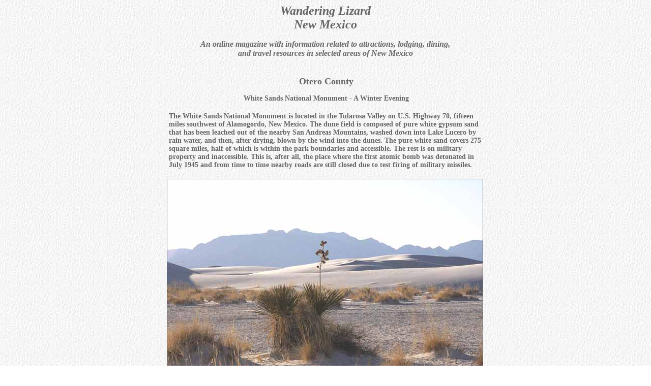

--- FILE ---
content_type: text/html; charset=utf-8
request_url: https://www.wanderinglizard.com/NewMexico/otero/whitesands/whitesands.html
body_size: 4078
content:
<!DOCTYPE html PUBLIC "-//W3C//DTD HTML 4.01 Transitional//EN">

<html>

	<head>
		<meta http-equiv="content-type" content="text/html;charset=ISO-8859-1">
		<meta name="generator" content="Adobe GoLive 6">
		<title>White Sands National Monument</title>
		<link href="../../nmext.css" rel="stylesheet" media="screen">
		<meta name="keywords" content="White Sands National Monument">
		<meta name="description" content="White Sands National Monument. Information and articles relating to lodging, dining, attractions and travel resources in selected areas of New Mexico. Hotels, motels, country inns, bed and breakfast inns, lodges, hostels, guest houses, camping sites, and RV parks are listed in each area covered.">
		<csimport user="../../../Inn-New%20Mexico.data/Components/inmhead.html" occur="72">
			<link href="../../nmext.css" rel="stylesheet" media="screen">
		</csimport>
		<csimport user="../../../Inn-New%20Mexico.data/Components/oteroC.html" occur="71">
			<link href="../../nmext.css" rel="stylesheet" media="screen">
		</csimport>
		<csscriptdict import>
			<script type="text/javascript" src="../../GeneratedItems/CSScriptLib.js"></script>
		</csscriptdict>
		<script type="text/javascript">

  var _gaq = _gaq || [];
  _gaq.push(['_setAccount', 'UA-16708121-2']);
  _gaq.push(['_trackPageview']);

  (function() {
    var ga = document.createElement('script'); ga.type = 'text/javascript'; ga.async = true;
    ga.src = ('https:' == document.location.protocol ? 'https://ssl' : 'http://www') + '.google-analytics.com/ga.js';
    var s = document.getElementsByTagName('script')[0]; s.parentNode.insertBefore(ga, s);
  })();

</script>
		<csimport user="../../../Inn-New%20Mexico.data/Components/inmnav.html" occur="7">
			<csactions>
				<csaction name="C5C844A31" class="Open Window" type="onevent" val0="http://www.cristalen.com/" val1="cc" val2="900" val3="900" val4="true" val5="true" val6="true" val7="true" val8="true" val9="true" val10="true" urlparams="1"></csaction>
			</csactions>
			<csactiondict>
				<script type="text/javascript"><!--
CSAct[/*CMP*/ 'C5C844A31'] = new Array(CSOpenWindow,/*URL*/ 'http://www.cristalen.com/','cc',900,900,true,true,true,true,true,true,true);

// --></script>
			</csactiondict>
			<link href="../../nmext.css" rel="stylesheet" media="screen">
		</csimport>
	</head>

	<body background="../../images/pa01.jpg" bgcolor="#ffffff" text="#666666" link="#666666" vlink="#999999" alink="#ff00ff">
		<div align="center">
			<csobj occur="72" w="661" h="127" t="Component" csref="../../../Inn-New%20Mexico.data/Components/inmhead.html">
				<div align="center">
					<table width="620" border="0" cellspacing="0" cellpadding="0" cool gridx="16" gridy="16" height="127" showgridx showgridy usegridx usegridy>
						<tr height="55">
							<td content csheight="55" width="619" height="55" valign="top" xpos="0">
								<div align="center">
									<h1><i>Wandering Lizard</i><br>
										<i>New Mexico</i></h1>
								</div>
							</td>
							<td width="1" height="55"><spacer type="block" width="1" height="55"></td>
						</tr>
						<tr height="71">
							<td content csheight="71" width="619" height="71" valign="top" xpos="0">
								<div align="center">
									<h3><i>An online magazine with information related to attractions, lodging, dining,<br>
											
									and travel resources in selected areas of New Mexico</i></h3>
									<h3></h3>
								</div>
							</td>
							<td width="1" height="71"><spacer type="block" width="1" height="71"></td>
						</tr>
						<tr height="1" cntrlrow>
							<td width="619" height="1"><spacer type="block" width="619" height="1"></td>
							<td width="1" height="1"></td>
						</tr>
					</table>
				</div>
			</csobj>
			<table cool width="624" height="2310" usegridx usegridy showgridx showgridy gridx="16" gridy="16" border="0" cellpadding="0" cellspacing="0">
				<tr height="32">
					<td width="4" height="177" rowspan="3"></td>
					<td content csheight="32" width="619" height="32" colspan="3" valign="top" align="left" xpos="4">
						<div align="center">
							<h2>Otero County</h2>
						</div>
					</td>
					<td width="1" height="32"><spacer type="block" width="1" height="32"></td>
				</tr>
				<tr height="32">
					<td content csheight="32" width="619" height="32" colspan="3" valign="top" align="left" xpos="4">
						<div align="center">
							<h4>White Sands National Monument - A Winter Evening</h4>
						</div>
					</td>
					<td width="1" height="32"><spacer type="block" width="1" height="32"></td>
				</tr>
				<tr height="113">
					<td content csheight="113" width="619" height="113" colspan="3" valign="top" align="left" xpos="4">
						<div align="left">
							<h4>The White Sands National Monument is located in the Tularosa Valley on U.S. Highway 70, fifteen miles southwest of Alamogordo, New Mexico. The dune field is composed of pure white gypsum sand that has been leached out of the nearby San Andreas Mountains, washed down into Lake Lucero by rain water, and then, after drying, blown by the wind into the dunes. The pure white sand covers 275 square miles, half of which is within the park boundaries and accessible. The rest is on military property and inaccessible. This is, after all, the place where the first atomic bomb was detonated in July 1945 and from time to time nearby roads are still closed due to test firing of military missiles.</h4>
						</div>
					</td>
					<td width="1" height="113"><spacer type="block" width="1" height="113"></td>
				</tr>
				<tr height="431">
					<td width="623" height="431" colspan="4" valign="top" align="left" xpos="0"><img src="../../images/nm0471.jpg" alt="White Sands National Monument" height="413" width="620" border="1"></td>
					<td width="1" height="431"><spacer type="block" width="1" height="431"></td>
				</tr>
				<tr height="385">
					<td width="35" height="1228" colspan="2" rowspan="2"></td>
					<td width="588" height="385" colspan="2" valign="top" align="left" xpos="35"><img src="../../images/nm0473.jpg" alt="White Sands National Monument" height="367" width="550" border="1"></td>
					<td width="1" height="385"><spacer type="block" width="1" height="385"></td>
				</tr>
				<tr height="843">
					<td width="588" height="843" colspan="2" valign="top" align="left" xpos="35"><img src="../../images/nm0472.jpg" alt="White Sands National Monument" height="825" width="550" border="1"></td>
					<td width="1" height="843"><spacer type="block" width="1" height="843"></td>
				</tr>
				<tr height="431">
					<td width="623" height="431" colspan="4" valign="top" align="left" xpos="0"><img src="../../images/nm0474.jpg" alt="White Sands National Monument" height="413" width="620" border="1"></td>
					<td width="1" height="431"><spacer type="block" width="1" height="431"></td>
				</tr>
				<tr height="42">
					<td width="384" height="42" colspan="3"></td>
					<td content csheight="19" width="239" height="42" valign="top" xpos="384">
						<div align="right">
							<h5><a href="whitesands1.html">Continue...</a></h5>
						</div>
					</td>
					<td width="1" height="42"><spacer type="block" width="1" height="42"></td>
				</tr>
				<tr height="1" cntrlrow>
					<td width="4" height="1"><spacer type="block" width="4" height="1"></td>
					<td width="31" height="1"><spacer type="block" width="31" height="1"></td>
					<td width="349" height="1"><spacer type="block" width="349" height="1"></td>
					<td width="239" height="1"><spacer type="block" width="239" height="1"></td>
					<td width="1" height="1"></td>
				</tr>
			</table>    
<script type="text/javascript"><!--
google_ad_client = "pub-3849663984253650";
/* 728x90, created 4/27/10 */
google_ad_slot = "3019406194";
google_ad_width = 728;
google_ad_height = 90;
//-->
</script>
			<script type="text/javascript"
src="http://pagead2.googlesyndication.com/pagead/show_ads.js">
</script>
    

<form action="http://www.inn-california.com/searchresults.html" id="cse-search-box">
  <div><br />
    <input type="hidden" name="cx" value="partner-pub-3849663984253650:ac6xfe-7vjm" />
    <input type="hidden" name="cof" value="FORID:9" />
    <input type="hidden" name="ie" value="ISO-8859-1" />
    <input type="text" name="q" size="31" />
    <input type="submit" name="sa" value="Search" /><br />
					<i>
    Please use this search box to search within the Wandering Lizard site.
</i></div>
</form>
<script type="text/javascript" src="http://www.google.com/cse/brand?form=cse-search-box&amp;lang=en"></script>
			<csobj occur="71" w="661" h="33" t="Component" csref="../../../Inn-New%20Mexico.data/Components/oteroC.html">
				<div align="center">
					<table width="620" border="0" cellspacing="0" cellpadding="0" cool gridx="16" gridy="16" height="33" showgridx showgridy usegridx usegridy>
						<tr height="32">
							<td content csheight="32" width="619" height="32" valign="top" xpos="0">
								<div align="center">
									<div align="center">
										<div align="center">
											<h5><a href="../oteroC.html">Otero County</a><br>
												<a href="../threerivers/threerivers.html">Three Rivers Petroglyph Site</a> | <a href="whitesands.html">White Sands National Monument</a></h5>
										</div>
									</div>
								</div>
							</td>
							<td width="1" height="32"><spacer type="block" width="1" height="32"></td>
						</tr>
						<tr height="1" cntrlrow>
							<td width="619" height="1"><spacer type="block" width="619" height="1"></td>
							<td width="1" height="1"></td>
						</tr>
					</table>
				</div>
			</csobj><csobj occur="7" w="661" h="401" t="Component" csref="../../../Inn-New%20Mexico.data/Components/inmnav.html">
				<div align="center">
					<table width="620" border="0" cellspacing="0" cellpadding="0" cool gridx="16" gridy="16" height="426" showgridx showgridy usegridx usegridy>
						<tr height="425">
							<td content csheight="425" width="619" height="425" valign="top" xpos="0">
								<div align="center">
									<div align="center">
										<div align="center">
											<h5><br>
												<a href="../../bernalillo/bernalilloC.html">Bernallilo County</a> | <a href="../../cibola/cibolaC.html">Cibola County</a> | <a href="../../grant/grantC.html">Grant County</a> | <a href="../../lincoln/lincolnC.html">Lincoln County</a> | <a href="../../mckinley/mckinleyC.html">McKinley County</a> | <a href="../oteroC.html">Otero County<br>
												</a><a href="../../rioarriba/rioarribaC.html">Rio Arriba County</a> | <a href="../../sanjuan/sanjuanC.html">San Juan County</a> | <a href="../../sanmiguel/sanmiguelC.html">San Miguel County</a> | <a href="../../sandoval/sandovalC.html">Sandoval County</a> | <a href="../../taos/taosC.html">Taos County<br>
												</a><a href="../../torrance/torranceC.html">Torrance County</a> | <a href="../../maps/nmmap.html">Map of New Mexico Counties</a> | <a href="../../articles/nmindex.html">New Mexico Index</a></h5>
											<h5><a href="../../default.html">New Mexico Home</a><br>
												<a href="http://www.wanderinglizard.com/Alaska/">Alaska Home</a> | <a href="http://www.inn-california.com/arizona/">Arizona Home</a> | <a href="http://www.inn-california.com/">California Home</a> | <a href="http://www.wanderinglizard.com/Colorado/">Colorado Home</a> | <a href="http://www.wanderinglizard.com/Hawaii/default.html">
											Hawaii Home</a> | <a href="http://www.inn-california.com/idaho/index.html">Idaho Home</a><a href="http://www.wanderinglizard.com/Hawaii/default.html"><br>
												</a><a href="http://www.wanderinglizard.com/Nevada/">Nevada Home</a> | <a href="http://www.inn-california.com/oregon/">Oregon Home</a> | <a href="http://www.inn-california.com/texas/index.html">Texas Home</a> | <a href="http://www.wanderinglizard.com/Utah/">Utah Home</a> | <a href="http://www.inn-california.com/washington/">Washington Home</a> | <a href="http://www.wanderinglizard.com/Wyoming/default.html">Wyoming Home</a><br>
												<a href="http://www.wanderinglizard.com/Russia/default.html">Russia Home</a> | <a href="http://www.wanderinglizard.com/ausnz/index.html">Australia/New Zealand Home</a> | <a href="http://www.inn-california.com/southafrica/">South Africa Home</a><br>
												<a href="http://www.inn-california.com/Articles/history/history.html">Western History Notes</a> | <a href="http://www.inn-california.com/Articles/biographic/bionotes.html">Biographical Notes</a><br>
												<a href="http://www.wanderinglizard.com/">Wandering Lizard Home</a></h5>
											<h5><a href="http://cristalen.blogspot.com/">Cristalen Blog</a></h5>
											<h5>Cristalen believes all information to be correct<br>
												
										but assumes no legal responsibility for it's accuracy<br>
											</h5>
											<h5>Copyright by Cristalen &copy; 1997 through &copy; 2013. All Rights Reserved<br>
											</h5>
											<h5>This web site constructed and maintained by Cristalen<br>
												<a href="http://www.wanderinglizard.com/articles/photography.html">About the Photography</a> | <a href="http://www.wanderinglizard.com/articles/whatsnew.html">What is New</a> | <a href="http://www.wanderinglizard.com/articles/whowhatwhy.html">Who What Why</a> | <a href="mailto:information@inn-california.com?subject=Message from Wandering Lizard web site">Contact Us</a> | <a href="http://www.wanderinglizard.com/articles/navigation.html">Navigation Tips</a></h5>
											<h5><a onclick="CSAction(new Array(/*CMP*/'C5C844A31'));return CSClickReturn();" href="#" csclick="C5C844A31"><img src="../../images/crclogo.jpg" alt="" height="64" width="100" border="0"></a></h5>
										</div>
									</div>
								</div>
							</td>
							<td width="1" height="425"><spacer type="block" width="1" height="425"></td>
						</tr>
						<tr height="1" cntrlrow>
							<td width="619" height="1"><spacer type="block" width="619" height="1"></td>
							<td width="1" height="1"></td>
						</tr>
					</table>
				</div>
			</csobj></div>
		<p></p>
	</body>

</html>







